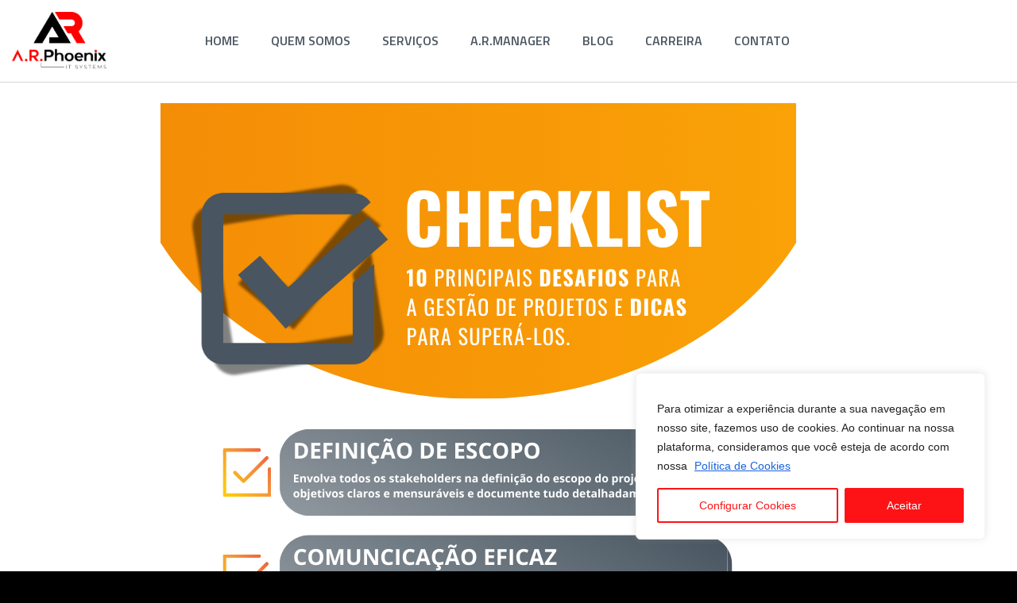

--- FILE ---
content_type: text/html; charset=utf-8
request_url: https://www.google.com/recaptcha/api2/anchor?ar=1&k=6LfTWHUrAAAAAPOnVNhgEjM46YJRXS9BB4yL6BEZ&co=aHR0cHM6Ly9hcnBob2VuaXguY29tLmJyOjQ0Mw..&hl=en&v=N67nZn4AqZkNcbeMu4prBgzg&size=invisible&anchor-ms=20000&execute-ms=30000&cb=qc6rq3n7fwrf
body_size: 48850
content:
<!DOCTYPE HTML><html dir="ltr" lang="en"><head><meta http-equiv="Content-Type" content="text/html; charset=UTF-8">
<meta http-equiv="X-UA-Compatible" content="IE=edge">
<title>reCAPTCHA</title>
<style type="text/css">
/* cyrillic-ext */
@font-face {
  font-family: 'Roboto';
  font-style: normal;
  font-weight: 400;
  font-stretch: 100%;
  src: url(//fonts.gstatic.com/s/roboto/v48/KFO7CnqEu92Fr1ME7kSn66aGLdTylUAMa3GUBHMdazTgWw.woff2) format('woff2');
  unicode-range: U+0460-052F, U+1C80-1C8A, U+20B4, U+2DE0-2DFF, U+A640-A69F, U+FE2E-FE2F;
}
/* cyrillic */
@font-face {
  font-family: 'Roboto';
  font-style: normal;
  font-weight: 400;
  font-stretch: 100%;
  src: url(//fonts.gstatic.com/s/roboto/v48/KFO7CnqEu92Fr1ME7kSn66aGLdTylUAMa3iUBHMdazTgWw.woff2) format('woff2');
  unicode-range: U+0301, U+0400-045F, U+0490-0491, U+04B0-04B1, U+2116;
}
/* greek-ext */
@font-face {
  font-family: 'Roboto';
  font-style: normal;
  font-weight: 400;
  font-stretch: 100%;
  src: url(//fonts.gstatic.com/s/roboto/v48/KFO7CnqEu92Fr1ME7kSn66aGLdTylUAMa3CUBHMdazTgWw.woff2) format('woff2');
  unicode-range: U+1F00-1FFF;
}
/* greek */
@font-face {
  font-family: 'Roboto';
  font-style: normal;
  font-weight: 400;
  font-stretch: 100%;
  src: url(//fonts.gstatic.com/s/roboto/v48/KFO7CnqEu92Fr1ME7kSn66aGLdTylUAMa3-UBHMdazTgWw.woff2) format('woff2');
  unicode-range: U+0370-0377, U+037A-037F, U+0384-038A, U+038C, U+038E-03A1, U+03A3-03FF;
}
/* math */
@font-face {
  font-family: 'Roboto';
  font-style: normal;
  font-weight: 400;
  font-stretch: 100%;
  src: url(//fonts.gstatic.com/s/roboto/v48/KFO7CnqEu92Fr1ME7kSn66aGLdTylUAMawCUBHMdazTgWw.woff2) format('woff2');
  unicode-range: U+0302-0303, U+0305, U+0307-0308, U+0310, U+0312, U+0315, U+031A, U+0326-0327, U+032C, U+032F-0330, U+0332-0333, U+0338, U+033A, U+0346, U+034D, U+0391-03A1, U+03A3-03A9, U+03B1-03C9, U+03D1, U+03D5-03D6, U+03F0-03F1, U+03F4-03F5, U+2016-2017, U+2034-2038, U+203C, U+2040, U+2043, U+2047, U+2050, U+2057, U+205F, U+2070-2071, U+2074-208E, U+2090-209C, U+20D0-20DC, U+20E1, U+20E5-20EF, U+2100-2112, U+2114-2115, U+2117-2121, U+2123-214F, U+2190, U+2192, U+2194-21AE, U+21B0-21E5, U+21F1-21F2, U+21F4-2211, U+2213-2214, U+2216-22FF, U+2308-230B, U+2310, U+2319, U+231C-2321, U+2336-237A, U+237C, U+2395, U+239B-23B7, U+23D0, U+23DC-23E1, U+2474-2475, U+25AF, U+25B3, U+25B7, U+25BD, U+25C1, U+25CA, U+25CC, U+25FB, U+266D-266F, U+27C0-27FF, U+2900-2AFF, U+2B0E-2B11, U+2B30-2B4C, U+2BFE, U+3030, U+FF5B, U+FF5D, U+1D400-1D7FF, U+1EE00-1EEFF;
}
/* symbols */
@font-face {
  font-family: 'Roboto';
  font-style: normal;
  font-weight: 400;
  font-stretch: 100%;
  src: url(//fonts.gstatic.com/s/roboto/v48/KFO7CnqEu92Fr1ME7kSn66aGLdTylUAMaxKUBHMdazTgWw.woff2) format('woff2');
  unicode-range: U+0001-000C, U+000E-001F, U+007F-009F, U+20DD-20E0, U+20E2-20E4, U+2150-218F, U+2190, U+2192, U+2194-2199, U+21AF, U+21E6-21F0, U+21F3, U+2218-2219, U+2299, U+22C4-22C6, U+2300-243F, U+2440-244A, U+2460-24FF, U+25A0-27BF, U+2800-28FF, U+2921-2922, U+2981, U+29BF, U+29EB, U+2B00-2BFF, U+4DC0-4DFF, U+FFF9-FFFB, U+10140-1018E, U+10190-1019C, U+101A0, U+101D0-101FD, U+102E0-102FB, U+10E60-10E7E, U+1D2C0-1D2D3, U+1D2E0-1D37F, U+1F000-1F0FF, U+1F100-1F1AD, U+1F1E6-1F1FF, U+1F30D-1F30F, U+1F315, U+1F31C, U+1F31E, U+1F320-1F32C, U+1F336, U+1F378, U+1F37D, U+1F382, U+1F393-1F39F, U+1F3A7-1F3A8, U+1F3AC-1F3AF, U+1F3C2, U+1F3C4-1F3C6, U+1F3CA-1F3CE, U+1F3D4-1F3E0, U+1F3ED, U+1F3F1-1F3F3, U+1F3F5-1F3F7, U+1F408, U+1F415, U+1F41F, U+1F426, U+1F43F, U+1F441-1F442, U+1F444, U+1F446-1F449, U+1F44C-1F44E, U+1F453, U+1F46A, U+1F47D, U+1F4A3, U+1F4B0, U+1F4B3, U+1F4B9, U+1F4BB, U+1F4BF, U+1F4C8-1F4CB, U+1F4D6, U+1F4DA, U+1F4DF, U+1F4E3-1F4E6, U+1F4EA-1F4ED, U+1F4F7, U+1F4F9-1F4FB, U+1F4FD-1F4FE, U+1F503, U+1F507-1F50B, U+1F50D, U+1F512-1F513, U+1F53E-1F54A, U+1F54F-1F5FA, U+1F610, U+1F650-1F67F, U+1F687, U+1F68D, U+1F691, U+1F694, U+1F698, U+1F6AD, U+1F6B2, U+1F6B9-1F6BA, U+1F6BC, U+1F6C6-1F6CF, U+1F6D3-1F6D7, U+1F6E0-1F6EA, U+1F6F0-1F6F3, U+1F6F7-1F6FC, U+1F700-1F7FF, U+1F800-1F80B, U+1F810-1F847, U+1F850-1F859, U+1F860-1F887, U+1F890-1F8AD, U+1F8B0-1F8BB, U+1F8C0-1F8C1, U+1F900-1F90B, U+1F93B, U+1F946, U+1F984, U+1F996, U+1F9E9, U+1FA00-1FA6F, U+1FA70-1FA7C, U+1FA80-1FA89, U+1FA8F-1FAC6, U+1FACE-1FADC, U+1FADF-1FAE9, U+1FAF0-1FAF8, U+1FB00-1FBFF;
}
/* vietnamese */
@font-face {
  font-family: 'Roboto';
  font-style: normal;
  font-weight: 400;
  font-stretch: 100%;
  src: url(//fonts.gstatic.com/s/roboto/v48/KFO7CnqEu92Fr1ME7kSn66aGLdTylUAMa3OUBHMdazTgWw.woff2) format('woff2');
  unicode-range: U+0102-0103, U+0110-0111, U+0128-0129, U+0168-0169, U+01A0-01A1, U+01AF-01B0, U+0300-0301, U+0303-0304, U+0308-0309, U+0323, U+0329, U+1EA0-1EF9, U+20AB;
}
/* latin-ext */
@font-face {
  font-family: 'Roboto';
  font-style: normal;
  font-weight: 400;
  font-stretch: 100%;
  src: url(//fonts.gstatic.com/s/roboto/v48/KFO7CnqEu92Fr1ME7kSn66aGLdTylUAMa3KUBHMdazTgWw.woff2) format('woff2');
  unicode-range: U+0100-02BA, U+02BD-02C5, U+02C7-02CC, U+02CE-02D7, U+02DD-02FF, U+0304, U+0308, U+0329, U+1D00-1DBF, U+1E00-1E9F, U+1EF2-1EFF, U+2020, U+20A0-20AB, U+20AD-20C0, U+2113, U+2C60-2C7F, U+A720-A7FF;
}
/* latin */
@font-face {
  font-family: 'Roboto';
  font-style: normal;
  font-weight: 400;
  font-stretch: 100%;
  src: url(//fonts.gstatic.com/s/roboto/v48/KFO7CnqEu92Fr1ME7kSn66aGLdTylUAMa3yUBHMdazQ.woff2) format('woff2');
  unicode-range: U+0000-00FF, U+0131, U+0152-0153, U+02BB-02BC, U+02C6, U+02DA, U+02DC, U+0304, U+0308, U+0329, U+2000-206F, U+20AC, U+2122, U+2191, U+2193, U+2212, U+2215, U+FEFF, U+FFFD;
}
/* cyrillic-ext */
@font-face {
  font-family: 'Roboto';
  font-style: normal;
  font-weight: 500;
  font-stretch: 100%;
  src: url(//fonts.gstatic.com/s/roboto/v48/KFO7CnqEu92Fr1ME7kSn66aGLdTylUAMa3GUBHMdazTgWw.woff2) format('woff2');
  unicode-range: U+0460-052F, U+1C80-1C8A, U+20B4, U+2DE0-2DFF, U+A640-A69F, U+FE2E-FE2F;
}
/* cyrillic */
@font-face {
  font-family: 'Roboto';
  font-style: normal;
  font-weight: 500;
  font-stretch: 100%;
  src: url(//fonts.gstatic.com/s/roboto/v48/KFO7CnqEu92Fr1ME7kSn66aGLdTylUAMa3iUBHMdazTgWw.woff2) format('woff2');
  unicode-range: U+0301, U+0400-045F, U+0490-0491, U+04B0-04B1, U+2116;
}
/* greek-ext */
@font-face {
  font-family: 'Roboto';
  font-style: normal;
  font-weight: 500;
  font-stretch: 100%;
  src: url(//fonts.gstatic.com/s/roboto/v48/KFO7CnqEu92Fr1ME7kSn66aGLdTylUAMa3CUBHMdazTgWw.woff2) format('woff2');
  unicode-range: U+1F00-1FFF;
}
/* greek */
@font-face {
  font-family: 'Roboto';
  font-style: normal;
  font-weight: 500;
  font-stretch: 100%;
  src: url(//fonts.gstatic.com/s/roboto/v48/KFO7CnqEu92Fr1ME7kSn66aGLdTylUAMa3-UBHMdazTgWw.woff2) format('woff2');
  unicode-range: U+0370-0377, U+037A-037F, U+0384-038A, U+038C, U+038E-03A1, U+03A3-03FF;
}
/* math */
@font-face {
  font-family: 'Roboto';
  font-style: normal;
  font-weight: 500;
  font-stretch: 100%;
  src: url(//fonts.gstatic.com/s/roboto/v48/KFO7CnqEu92Fr1ME7kSn66aGLdTylUAMawCUBHMdazTgWw.woff2) format('woff2');
  unicode-range: U+0302-0303, U+0305, U+0307-0308, U+0310, U+0312, U+0315, U+031A, U+0326-0327, U+032C, U+032F-0330, U+0332-0333, U+0338, U+033A, U+0346, U+034D, U+0391-03A1, U+03A3-03A9, U+03B1-03C9, U+03D1, U+03D5-03D6, U+03F0-03F1, U+03F4-03F5, U+2016-2017, U+2034-2038, U+203C, U+2040, U+2043, U+2047, U+2050, U+2057, U+205F, U+2070-2071, U+2074-208E, U+2090-209C, U+20D0-20DC, U+20E1, U+20E5-20EF, U+2100-2112, U+2114-2115, U+2117-2121, U+2123-214F, U+2190, U+2192, U+2194-21AE, U+21B0-21E5, U+21F1-21F2, U+21F4-2211, U+2213-2214, U+2216-22FF, U+2308-230B, U+2310, U+2319, U+231C-2321, U+2336-237A, U+237C, U+2395, U+239B-23B7, U+23D0, U+23DC-23E1, U+2474-2475, U+25AF, U+25B3, U+25B7, U+25BD, U+25C1, U+25CA, U+25CC, U+25FB, U+266D-266F, U+27C0-27FF, U+2900-2AFF, U+2B0E-2B11, U+2B30-2B4C, U+2BFE, U+3030, U+FF5B, U+FF5D, U+1D400-1D7FF, U+1EE00-1EEFF;
}
/* symbols */
@font-face {
  font-family: 'Roboto';
  font-style: normal;
  font-weight: 500;
  font-stretch: 100%;
  src: url(//fonts.gstatic.com/s/roboto/v48/KFO7CnqEu92Fr1ME7kSn66aGLdTylUAMaxKUBHMdazTgWw.woff2) format('woff2');
  unicode-range: U+0001-000C, U+000E-001F, U+007F-009F, U+20DD-20E0, U+20E2-20E4, U+2150-218F, U+2190, U+2192, U+2194-2199, U+21AF, U+21E6-21F0, U+21F3, U+2218-2219, U+2299, U+22C4-22C6, U+2300-243F, U+2440-244A, U+2460-24FF, U+25A0-27BF, U+2800-28FF, U+2921-2922, U+2981, U+29BF, U+29EB, U+2B00-2BFF, U+4DC0-4DFF, U+FFF9-FFFB, U+10140-1018E, U+10190-1019C, U+101A0, U+101D0-101FD, U+102E0-102FB, U+10E60-10E7E, U+1D2C0-1D2D3, U+1D2E0-1D37F, U+1F000-1F0FF, U+1F100-1F1AD, U+1F1E6-1F1FF, U+1F30D-1F30F, U+1F315, U+1F31C, U+1F31E, U+1F320-1F32C, U+1F336, U+1F378, U+1F37D, U+1F382, U+1F393-1F39F, U+1F3A7-1F3A8, U+1F3AC-1F3AF, U+1F3C2, U+1F3C4-1F3C6, U+1F3CA-1F3CE, U+1F3D4-1F3E0, U+1F3ED, U+1F3F1-1F3F3, U+1F3F5-1F3F7, U+1F408, U+1F415, U+1F41F, U+1F426, U+1F43F, U+1F441-1F442, U+1F444, U+1F446-1F449, U+1F44C-1F44E, U+1F453, U+1F46A, U+1F47D, U+1F4A3, U+1F4B0, U+1F4B3, U+1F4B9, U+1F4BB, U+1F4BF, U+1F4C8-1F4CB, U+1F4D6, U+1F4DA, U+1F4DF, U+1F4E3-1F4E6, U+1F4EA-1F4ED, U+1F4F7, U+1F4F9-1F4FB, U+1F4FD-1F4FE, U+1F503, U+1F507-1F50B, U+1F50D, U+1F512-1F513, U+1F53E-1F54A, U+1F54F-1F5FA, U+1F610, U+1F650-1F67F, U+1F687, U+1F68D, U+1F691, U+1F694, U+1F698, U+1F6AD, U+1F6B2, U+1F6B9-1F6BA, U+1F6BC, U+1F6C6-1F6CF, U+1F6D3-1F6D7, U+1F6E0-1F6EA, U+1F6F0-1F6F3, U+1F6F7-1F6FC, U+1F700-1F7FF, U+1F800-1F80B, U+1F810-1F847, U+1F850-1F859, U+1F860-1F887, U+1F890-1F8AD, U+1F8B0-1F8BB, U+1F8C0-1F8C1, U+1F900-1F90B, U+1F93B, U+1F946, U+1F984, U+1F996, U+1F9E9, U+1FA00-1FA6F, U+1FA70-1FA7C, U+1FA80-1FA89, U+1FA8F-1FAC6, U+1FACE-1FADC, U+1FADF-1FAE9, U+1FAF0-1FAF8, U+1FB00-1FBFF;
}
/* vietnamese */
@font-face {
  font-family: 'Roboto';
  font-style: normal;
  font-weight: 500;
  font-stretch: 100%;
  src: url(//fonts.gstatic.com/s/roboto/v48/KFO7CnqEu92Fr1ME7kSn66aGLdTylUAMa3OUBHMdazTgWw.woff2) format('woff2');
  unicode-range: U+0102-0103, U+0110-0111, U+0128-0129, U+0168-0169, U+01A0-01A1, U+01AF-01B0, U+0300-0301, U+0303-0304, U+0308-0309, U+0323, U+0329, U+1EA0-1EF9, U+20AB;
}
/* latin-ext */
@font-face {
  font-family: 'Roboto';
  font-style: normal;
  font-weight: 500;
  font-stretch: 100%;
  src: url(//fonts.gstatic.com/s/roboto/v48/KFO7CnqEu92Fr1ME7kSn66aGLdTylUAMa3KUBHMdazTgWw.woff2) format('woff2');
  unicode-range: U+0100-02BA, U+02BD-02C5, U+02C7-02CC, U+02CE-02D7, U+02DD-02FF, U+0304, U+0308, U+0329, U+1D00-1DBF, U+1E00-1E9F, U+1EF2-1EFF, U+2020, U+20A0-20AB, U+20AD-20C0, U+2113, U+2C60-2C7F, U+A720-A7FF;
}
/* latin */
@font-face {
  font-family: 'Roboto';
  font-style: normal;
  font-weight: 500;
  font-stretch: 100%;
  src: url(//fonts.gstatic.com/s/roboto/v48/KFO7CnqEu92Fr1ME7kSn66aGLdTylUAMa3yUBHMdazQ.woff2) format('woff2');
  unicode-range: U+0000-00FF, U+0131, U+0152-0153, U+02BB-02BC, U+02C6, U+02DA, U+02DC, U+0304, U+0308, U+0329, U+2000-206F, U+20AC, U+2122, U+2191, U+2193, U+2212, U+2215, U+FEFF, U+FFFD;
}
/* cyrillic-ext */
@font-face {
  font-family: 'Roboto';
  font-style: normal;
  font-weight: 900;
  font-stretch: 100%;
  src: url(//fonts.gstatic.com/s/roboto/v48/KFO7CnqEu92Fr1ME7kSn66aGLdTylUAMa3GUBHMdazTgWw.woff2) format('woff2');
  unicode-range: U+0460-052F, U+1C80-1C8A, U+20B4, U+2DE0-2DFF, U+A640-A69F, U+FE2E-FE2F;
}
/* cyrillic */
@font-face {
  font-family: 'Roboto';
  font-style: normal;
  font-weight: 900;
  font-stretch: 100%;
  src: url(//fonts.gstatic.com/s/roboto/v48/KFO7CnqEu92Fr1ME7kSn66aGLdTylUAMa3iUBHMdazTgWw.woff2) format('woff2');
  unicode-range: U+0301, U+0400-045F, U+0490-0491, U+04B0-04B1, U+2116;
}
/* greek-ext */
@font-face {
  font-family: 'Roboto';
  font-style: normal;
  font-weight: 900;
  font-stretch: 100%;
  src: url(//fonts.gstatic.com/s/roboto/v48/KFO7CnqEu92Fr1ME7kSn66aGLdTylUAMa3CUBHMdazTgWw.woff2) format('woff2');
  unicode-range: U+1F00-1FFF;
}
/* greek */
@font-face {
  font-family: 'Roboto';
  font-style: normal;
  font-weight: 900;
  font-stretch: 100%;
  src: url(//fonts.gstatic.com/s/roboto/v48/KFO7CnqEu92Fr1ME7kSn66aGLdTylUAMa3-UBHMdazTgWw.woff2) format('woff2');
  unicode-range: U+0370-0377, U+037A-037F, U+0384-038A, U+038C, U+038E-03A1, U+03A3-03FF;
}
/* math */
@font-face {
  font-family: 'Roboto';
  font-style: normal;
  font-weight: 900;
  font-stretch: 100%;
  src: url(//fonts.gstatic.com/s/roboto/v48/KFO7CnqEu92Fr1ME7kSn66aGLdTylUAMawCUBHMdazTgWw.woff2) format('woff2');
  unicode-range: U+0302-0303, U+0305, U+0307-0308, U+0310, U+0312, U+0315, U+031A, U+0326-0327, U+032C, U+032F-0330, U+0332-0333, U+0338, U+033A, U+0346, U+034D, U+0391-03A1, U+03A3-03A9, U+03B1-03C9, U+03D1, U+03D5-03D6, U+03F0-03F1, U+03F4-03F5, U+2016-2017, U+2034-2038, U+203C, U+2040, U+2043, U+2047, U+2050, U+2057, U+205F, U+2070-2071, U+2074-208E, U+2090-209C, U+20D0-20DC, U+20E1, U+20E5-20EF, U+2100-2112, U+2114-2115, U+2117-2121, U+2123-214F, U+2190, U+2192, U+2194-21AE, U+21B0-21E5, U+21F1-21F2, U+21F4-2211, U+2213-2214, U+2216-22FF, U+2308-230B, U+2310, U+2319, U+231C-2321, U+2336-237A, U+237C, U+2395, U+239B-23B7, U+23D0, U+23DC-23E1, U+2474-2475, U+25AF, U+25B3, U+25B7, U+25BD, U+25C1, U+25CA, U+25CC, U+25FB, U+266D-266F, U+27C0-27FF, U+2900-2AFF, U+2B0E-2B11, U+2B30-2B4C, U+2BFE, U+3030, U+FF5B, U+FF5D, U+1D400-1D7FF, U+1EE00-1EEFF;
}
/* symbols */
@font-face {
  font-family: 'Roboto';
  font-style: normal;
  font-weight: 900;
  font-stretch: 100%;
  src: url(//fonts.gstatic.com/s/roboto/v48/KFO7CnqEu92Fr1ME7kSn66aGLdTylUAMaxKUBHMdazTgWw.woff2) format('woff2');
  unicode-range: U+0001-000C, U+000E-001F, U+007F-009F, U+20DD-20E0, U+20E2-20E4, U+2150-218F, U+2190, U+2192, U+2194-2199, U+21AF, U+21E6-21F0, U+21F3, U+2218-2219, U+2299, U+22C4-22C6, U+2300-243F, U+2440-244A, U+2460-24FF, U+25A0-27BF, U+2800-28FF, U+2921-2922, U+2981, U+29BF, U+29EB, U+2B00-2BFF, U+4DC0-4DFF, U+FFF9-FFFB, U+10140-1018E, U+10190-1019C, U+101A0, U+101D0-101FD, U+102E0-102FB, U+10E60-10E7E, U+1D2C0-1D2D3, U+1D2E0-1D37F, U+1F000-1F0FF, U+1F100-1F1AD, U+1F1E6-1F1FF, U+1F30D-1F30F, U+1F315, U+1F31C, U+1F31E, U+1F320-1F32C, U+1F336, U+1F378, U+1F37D, U+1F382, U+1F393-1F39F, U+1F3A7-1F3A8, U+1F3AC-1F3AF, U+1F3C2, U+1F3C4-1F3C6, U+1F3CA-1F3CE, U+1F3D4-1F3E0, U+1F3ED, U+1F3F1-1F3F3, U+1F3F5-1F3F7, U+1F408, U+1F415, U+1F41F, U+1F426, U+1F43F, U+1F441-1F442, U+1F444, U+1F446-1F449, U+1F44C-1F44E, U+1F453, U+1F46A, U+1F47D, U+1F4A3, U+1F4B0, U+1F4B3, U+1F4B9, U+1F4BB, U+1F4BF, U+1F4C8-1F4CB, U+1F4D6, U+1F4DA, U+1F4DF, U+1F4E3-1F4E6, U+1F4EA-1F4ED, U+1F4F7, U+1F4F9-1F4FB, U+1F4FD-1F4FE, U+1F503, U+1F507-1F50B, U+1F50D, U+1F512-1F513, U+1F53E-1F54A, U+1F54F-1F5FA, U+1F610, U+1F650-1F67F, U+1F687, U+1F68D, U+1F691, U+1F694, U+1F698, U+1F6AD, U+1F6B2, U+1F6B9-1F6BA, U+1F6BC, U+1F6C6-1F6CF, U+1F6D3-1F6D7, U+1F6E0-1F6EA, U+1F6F0-1F6F3, U+1F6F7-1F6FC, U+1F700-1F7FF, U+1F800-1F80B, U+1F810-1F847, U+1F850-1F859, U+1F860-1F887, U+1F890-1F8AD, U+1F8B0-1F8BB, U+1F8C0-1F8C1, U+1F900-1F90B, U+1F93B, U+1F946, U+1F984, U+1F996, U+1F9E9, U+1FA00-1FA6F, U+1FA70-1FA7C, U+1FA80-1FA89, U+1FA8F-1FAC6, U+1FACE-1FADC, U+1FADF-1FAE9, U+1FAF0-1FAF8, U+1FB00-1FBFF;
}
/* vietnamese */
@font-face {
  font-family: 'Roboto';
  font-style: normal;
  font-weight: 900;
  font-stretch: 100%;
  src: url(//fonts.gstatic.com/s/roboto/v48/KFO7CnqEu92Fr1ME7kSn66aGLdTylUAMa3OUBHMdazTgWw.woff2) format('woff2');
  unicode-range: U+0102-0103, U+0110-0111, U+0128-0129, U+0168-0169, U+01A0-01A1, U+01AF-01B0, U+0300-0301, U+0303-0304, U+0308-0309, U+0323, U+0329, U+1EA0-1EF9, U+20AB;
}
/* latin-ext */
@font-face {
  font-family: 'Roboto';
  font-style: normal;
  font-weight: 900;
  font-stretch: 100%;
  src: url(//fonts.gstatic.com/s/roboto/v48/KFO7CnqEu92Fr1ME7kSn66aGLdTylUAMa3KUBHMdazTgWw.woff2) format('woff2');
  unicode-range: U+0100-02BA, U+02BD-02C5, U+02C7-02CC, U+02CE-02D7, U+02DD-02FF, U+0304, U+0308, U+0329, U+1D00-1DBF, U+1E00-1E9F, U+1EF2-1EFF, U+2020, U+20A0-20AB, U+20AD-20C0, U+2113, U+2C60-2C7F, U+A720-A7FF;
}
/* latin */
@font-face {
  font-family: 'Roboto';
  font-style: normal;
  font-weight: 900;
  font-stretch: 100%;
  src: url(//fonts.gstatic.com/s/roboto/v48/KFO7CnqEu92Fr1ME7kSn66aGLdTylUAMa3yUBHMdazQ.woff2) format('woff2');
  unicode-range: U+0000-00FF, U+0131, U+0152-0153, U+02BB-02BC, U+02C6, U+02DA, U+02DC, U+0304, U+0308, U+0329, U+2000-206F, U+20AC, U+2122, U+2191, U+2193, U+2212, U+2215, U+FEFF, U+FFFD;
}

</style>
<link rel="stylesheet" type="text/css" href="https://www.gstatic.com/recaptcha/releases/N67nZn4AqZkNcbeMu4prBgzg/styles__ltr.css">
<script nonce="uAKCKlxoYgdImYtWpYgTqA" type="text/javascript">window['__recaptcha_api'] = 'https://www.google.com/recaptcha/api2/';</script>
<script type="text/javascript" src="https://www.gstatic.com/recaptcha/releases/N67nZn4AqZkNcbeMu4prBgzg/recaptcha__en.js" nonce="uAKCKlxoYgdImYtWpYgTqA">
      
    </script></head>
<body><div id="rc-anchor-alert" class="rc-anchor-alert"></div>
<input type="hidden" id="recaptcha-token" value="[base64]">
<script type="text/javascript" nonce="uAKCKlxoYgdImYtWpYgTqA">
      recaptcha.anchor.Main.init("[\x22ainput\x22,[\x22bgdata\x22,\x22\x22,\[base64]/[base64]/[base64]/ZyhXLGgpOnEoW04sMjEsbF0sVywwKSxoKSxmYWxzZSxmYWxzZSl9Y2F0Y2goayl7RygzNTgsVyk/[base64]/[base64]/[base64]/[base64]/[base64]/[base64]/[base64]/bmV3IEJbT10oRFswXSk6dz09Mj9uZXcgQltPXShEWzBdLERbMV0pOnc9PTM/bmV3IEJbT10oRFswXSxEWzFdLERbMl0pOnc9PTQ/[base64]/[base64]/[base64]/[base64]/[base64]\\u003d\x22,\[base64]\\u003d\\u003d\x22,\[base64]/aR/CvcKCQVwow5HCoMK4wrZANcO3wqJ1WDTCrGUWw4nCkMO3w77DvFk+WQ/CgFZrwqkDD8O4woHCgw3DusOMw6EPwpAMw69Yw6gewrvDg8Otw6XCrsOKF8K+w4dsw5nCpi45YcOjDsK2w5bDtMKtwrzDtsKVaMKTw5rCvydHwpd/wptjQg/DvVPDmgVsdQkWw5thKcOnPcKLw51WAsK+IcOLajcTw67CocKgw6PDkEPDqjvDin5iw4ROwpZywprCkSRGwrfChh8RLcKFwrNhwr/CtcKTw48YwpIsBMKsQETDuH5JMcKLBiMqwrvCscO/bcOeC2Ihw49ieMKcFcKyw7Rlw4/CqMOGXSMkw7c2wpfCmBDCl8OGZsO5FQLDrcOlwoppw6UCw6HDmWTDnkREw4gHJhPDuycAEsOGwqrDsXUlw63CnsO5QFwiw43Cs8Ogw4vDmsO+TBJmwqsXwojCkTwhQBrDtwPCtMOFwqjCrBZtI8KdCcOHwrzDk3vCh0zCucKiKmwbw71vFXPDi8OrbsO9w7/[base64]/DnSQeeF7Dqj7CiHUITVDDrD4xw53CrgwIDcOqN0p9TsK3wrHDoMO4w4DDqW0XZcKYJcK4J8Oqw59rN8KeHcK2w77Do3LCn8OkwrxwwqHChxQxMV7CqMO/wolgKGBwwoB3w7cqV8Khw6zCqVIkw5QgHCfDmMKFw7Rpw7PDksKpc8O/[base64]/CtcK1wofDscKsw4bCnsOZwrlZPcKkwprCi8Kmw7g/[base64]/w7TDicOnwp3CuMKvw6UtA8KKwrXDs8OMfjPCn8KDV8OBw4xQwr3ChMKgwoFVE8Odb8KJwrIqwrbCisKbSFPDlMKGw5LDol8Awo8yYcK6wpZ+dU3DrMKsCW5Jw4LCt0hAwp/DnG7CuzzDpD7CjAtawq/DgcKCwrnCicOwwo4GeMODYsO4ZMKZOG/CoMKVOAxfwqbDo0ZYwqIwASkuL2Qyw5DCsMOUwrbCq8K9woZEw7s+Rwcdwq1KVQnCu8Ouw5zDp8KQw5HDjyvDm2kTw7fCpsO+CcOsZybDgnjDrGfCnsKTYyoeTEbCoFXDgsK6wrJTZB50w6bDvzIyfnnChFvDoyIiex/CjsKLf8OnbBBhwrVHPMKcw4AZDlchQcOEw7TCq8K/[base64]/YsKbaMORw5sSw65HPw94w4tkw6gqTsOrEMKswqR4GsOWw5bCp8K+AFRfwr1tw5fDlXB/[base64]/GAFIw7jDr8KzWcO8L8KqJMOxwrMxw7jCiH4cw6UrBh4gwpTDhcOVwoDDhVh3W8KHw4nCrMKTPcOEEcO0BAkbw4EWw5DCksK0wpPCvsOtLsO1w4BzwqQSXcOkwpvCkGQQScO2JcOAwq1OCifDgHLDq3nDhkzCqsKdw5Jnw4/Dg8OWw71zPAfCo2DDlQJ0wpAldH3CtnTCjcK9w5JcIkcIwpLCm8O0w6LDtcKROB8qw7wqwqpZOR9YO8KHTAPDjsOWw67CtcKswpPDjMO9wprClS/[base64]/DtEM/w6TDiAfCosOTwqA0Cn3ChCFmwoNFwro3GsO3c8O8woMOw7Rzwqx0wq5OeUzDkA7CryHDrEdSw6rDs8OzYcOAw4vDkcK/[base64]/wpPCoXvDkz1rUMKde8OnwrDDicKww6RyOSZ5Wg9OQMKHGcKcbcOYIXLCscKifMKTA8KHwp/DvRjCqQAyeFA/w4jCr8KXFAnDkcKfIVvCqMKfXQfDlyrDvGvDkSLCssK4woUCw6rCkEZNaWHCicOscsKmwr1ga1jCl8KYKzsBwqsjOzI0H106wpPCocK/w5Uiw5nDhsOIA8OBX8K7CnDCjMKBAMOrRMOhw5QvBS3DsMOYR8ORGMOvw7FHMmglwq3DmAk9ScO3wq7DjMKDw4pNw63Cghp/[base64]/Cm8K+b8Kkw4DDicOiwr84w5HChk4OE17CgsKVw4TDvRTDj8K/wrsQAsOYIsOVVcKYw4Nhw6zDokvDjAPCnEXDrhjDoVHDhsKkwo5Zw5/DjsOywrZFw6lPwrk7w4U4w6HDnsKhSjjDmBbCpibCsMOse8OQQ8KEDMKYZ8OAMMKbNR8hbw/[base64]/DrMK2w6PDqnzCjsObwpbChCzClsOlTsK2LgvCkDfCjwXDpcOBMx5vwpvDqsO4w4IeVSVswqbDmVXDmMKPVBDCmsOiwrPDpcK4woPDncKHwrUVw7jCqQHCgH7CuAXCt8O9a0/DqsO+D8OwRcOWLXtTw4/[base64]/CgMObQ2lMZCLCpizCj8O/w6DDqCjDqhhgw4krfBY/B1loasKXwqzDnhLCqhXDu8Odwq0YwpFrw5QudcK9K8OKw5ZiJRFNelzDmE4cRsO2w51ewr3Ch8K9ScKPwqvCusOVwoHCvMO/LsKbwoRPScOLwqHCgsOtwpjDlsO+w60kK8ORccOQw6zDo8OMw7V/wprChcKoHhUjG0ZZw7dpF3wQwqkkw7kSGkTCnMK1wqJjwoxRdA/Cn8OfVivCggUMwpfChcKiajTDoiQXwqDDusKjw6fDs8KNwpZQwp1TAUIuJ8OhwqjDtxrCiDFNUzbDlMObf8OewqnDgsKvw7DDuMKMw67ClUp7wpBcJ8KVVsOZw7/CqFoHwocJUcKvDcOEwo7Cm8Okw5xjZMKsw5QWfsO9LywHw6vCtcOLw5bCizc5VVNHTsKmw5zDqTlawqEadsOywo1CacKDw5jDl25qwr09wqsgwpk8w47DtxzChsOmXQPCm1DCqMOsDl/Dv8KoYB7DucOOIlsZwo7CpXTDucOba8KxRx3ClMKJw7vCtMKxw5LDvR45SHl6bcKuFAZfwqZLRMOqwqU5J3htw6/Cpz8vfTYpw7LDhcOqPcO9w7MWw7ldw7cEwpHDrVpMIQt1JQx1GG/CoMOsRDYtLUrDh2XDlwPDhsOaEEFEHBJ0fcK7woDDqmB/[base64]/DssKtYlnDv8KbPzTCqF1/QMKtZVbDn8K3wpTCrHIdXMONbsObwqwbwqXCjMKTeRkQwr3CvMOwwoExaGHCscO/w4lrw6nDkMORKMOgWDgSwojCh8OSw7NQwpzCh3PDtS8OacKGw7UgOkx6AsKASsKLw5TDn8KXw4/CucKow4Row4bCrcO8JsOQFcO0YhrCisOswqBCw6Qywp4bcBzCvDfDti92PcKdFHfDhsOXMsKZXSjCl8ODHMK7Q1LDusO8VyvDnjbDtsOGPsKzGjHDtsK+TnwLNFEuQMOUEXoTw7h8BsKjw4RJw7HDhl4RwpjCosK1w7XDp8K0FMKwdgsaEjYyUQvCvcOlf2N4D8O/WGDCr8OCw5bDpzcKw5/[base64]/woVAUMO4aS7DiS7DpmLDmMKvEMONwqJEHsOkH8OowpjCvMK5A8O2fMO1w63CuU9rCMKoM2/Dq2rDrifDg2wNw7s3L2zCo8KqwpDDq8KSCMKsDsKgOMKAbsK9OmBZw4sgfEw8wpnCr8OMLhnCt8KlDcOjwr8pwqYKQMOXwrDCv8OnJMORRgTDucK9OCJIYmbCp20yw70uwrnDq8K/RcKDdcKFwqJVwrIdNVFWQjHDr8O8wp3DgMKIa3tuDcO7FhoMw68wMUR+IcOlacOlBgbCjBDCiwNmwp7DvE3DoRvClUpvw4cXRSkYS8KdXMK2OR1nPDdxN8OJwprDlT3DpMOJw67DtS3CsMKawpRvCl7DvMOiKcKLWUBKw7plwqLCscKCwp/CjMKww4tTVsOfw65hbsK6Gl1lN0/CqG7DlwzDqMKEw7nCoMK/wpDCjV9AN8OAYgnDrcKNwrJ3OE3CmVXDu0bDu8K6wpPDpsOdwqBiKGfCkDTCg2AjFsKrwovDuSnDokjCqmRlMMOFwpgIMwYmP8Ovwpk4wqLCgMOhw5ghwrTDlnoawrDCsU/Cn8K3wp5+W23CmyfDtH7CtTTDpMOjwp9OwrDCiVx+SsKUTxrCijtgAUDClQPDuMKuw4XCpMOOwpLDgAzCn1EwV8O/woDCq8Oye8Kiw5FHwqDDhMKrwqFuwq00wrQPGcO3wq8Wb8OdwqNPw7loa8O0w6Iyw5zCi1N1wp/CpMKxWXbDqh9CBgzCrsOXY8OIw57CrMOHwpRMOHDDo8OOw47ClsK4JcKlL1jDqnBKw6QwwojCicKMwp/Cg8KIWsKaw7Nwwr96woPCocOefHlsRShtwoltwqUjwoTCj8K5w7jCky7Do2DDrcKwFSvDisKLScOpK8KfTMKaPznDocOiwr8xwrzCrTdpXQ/CisKTw6YLdMKTcmnCuxnDj1kLwp9mYg1IwrgaSsOSXlnCjAzDicOIw7Zowr0Wwr7ComvDn8KrwqFtwoIPwq1Bwok2WALCvsKAwow1KcKUbcObwoV1cAB0ND1HL8KZw6U0w6fDvUs2wpvDmVo/UsKMOcKhXsKhecK/[base64]/DhcK/SsKHw5gecBnDhlF8YF3Dn8OUw6TDqwfCti/[base64]/[base64]/CosKNF3PDi3tlw5gHwqLDhQTDiw9kw7lVw71iw60ww5nDpwoGdMOyecKpw6XDo8OIw65iwqrDlcOsw5bDjkQpwrkOw6LDoybCoSvDgkLCriTCjMOww6/[base64]/OEjDvC3ChsKrZDjDssKMwoQFChZaC8OOFsKXw4rCiMOPwqzCo3g6SU/ChcOlJcKBwqpvRn/CpcK0woXDvFsfXQzDrsOpQ8Kaw5TCsT5CwrhCwoHDp8OMJcOZw6nCvHTCnxc6w7bDoDJDwoTDlcKtwrDCsMK1X8O7wqrChUvCq0XCj2lJw43Du1zCiMK+F1A5RsONw77DmS1jJhfDosOhFMKDw7/DlyzDp8OaNMOBMltFVsOCWMO+ZC8Ec8OKMMKywpLCgsKMwqfDiCZlwr1yw4/DgsOdJsK6ScKmQ8OaBcOGecKvw73DkUjCoE/DhltOJsKOw4LCssK8wo7DoMKiWsOtwo7DpQkZCy/ChTfDi0B5KcKmwoXDvwzDpCUXLMOTw7h6wrFudB/[base64]/wp3Dr1Z5w4bCol5rw4LDtMKDwpHCgn0xwpjDqV/[base64]/w7UCwp7DnibDvsKVEHpKwozDtDLCh3PDl3rDnE7DrQ7CvcO5wqNGeMOSSkNKIsKXYMKSAwdIJAPCvjbDqcORw7nDqC9VwrQASGdgw4MWwqpPwr/[base64]/CgE/CmsOHSgTDiF4Gwp1SXBADw4rCjiHDrEtIP20ew7/DvR5qwpZQwqRVw7daI8KUwqfDgXHDvMOMw7XDssOxw7hgfMOawpMgw6VzwrFcWcKBfMOxw6zDh8KQw7vDrkrCm8OQw4zDjMKHw6ddWGkhwrbCgVPDkMKgcmZSZMOrQSdFw7nCgsOQw7nDlzt0wp02w7pAwqjDocKGLBY2w7rDocOwXcKZw6dYPn/CmcODPBcxw5RmTsKNwrXDqQHCrHLDhsONW1zCs8O3w6XDhcKhYFbCm8KTw7oeNh/CnMKAwoV4wqLCom9gdlXDlwHCvsO1UVnCj8KMcgInMMKocMK0H8Olw5Y2w77CgB5PCsKzAMOsWMKOMMOdewXDt3vCqFHCgsKFZMOcKcKSw6lhbMKsWMOSwq8HwqQdB0g3U8OHTxzCoMKSwp/DqsK/[base64]/woFHAQ/DizrCrsOnw57CmQUIw6nCugZgw5/DszrDjQAMGhXDtMKmw4/[base64]/wr00DsOXw4LCiwbDvsO9wrElwoJlRsOFVMKGN3XDs8KYw4DDpVNpMi8ewpprSsK3w5jDu8OLalMkw6psHcKBax7Dv8OHwoJRFcK4QFPDpsOPHsKSBAoGR8KDAnIHKiUIwqfDjcO2DMOTwq96ZT/[base64]/Di0tWw47CgMOZwoTCmsO6WcKjL1xxEMKpw4RHHSrClWLClnrDkcORFnUUwrxkXUJMc8Kmw5bCsMOXTBXClnQIdyIHMnrDmFw4FznDtXPCrBd3P2DCtMOFwqTDjcKIwp/DlGwVw6/[base64]/w6bCmHNtETvDqCTCvFPDusKNPMOTAjBjw7QoO3fCgcOfbMKuw7Edw7o8w4lDw6HDjcKzw4HCo34rZyzDr8Omw53DucKMw7/[base64]/[base64]/Cg8KbwqpMw6/DmsOmQcOPNMKXwp0DwoIwKRnDiMOfwqbCrsKlNH3Co8KIwrzDqg85w4Q3w4x7w7h/DU5Jw73DmcKhXiAkw68LbCl0f8OQSsKxwpNLRkfDg8K/[base64]/RMKAwr9ywoXChMKCwp7CuXLDssKbwrM9VsOPwrU8MMOHwopoAcKVBsK7w7RUGsKIaMOowqDDg1s/[base64]/[base64]/CmMOsw5IPw7oWTBkNGsKzw6U1wqwxwqTCiFpRwq3CjD4ow6TCv2sRQQ0nKRpfSgFiw5wbVsK3csKPCh/DoV/DgsKJw78NaQXDokp5wpPDvcKQwr7Dm8KWw4fDkcOxw4waw5XCiQXChcKkYMOUwpxjw7p0w4lwAsO3ZU/DhxJUwobCgcOkU0DCpTofwqYXGMKkw7PDhE7DssKZfgPCucKKc2fCncOcJDLDmjvDtzF7ZcKmw5x9w6TDkiPDsMKQwojDu8ObcsOLw7FAwrnDgsOywptww5jCoMKMecOmw4VNfMOyUV0nw5/CmsO+wpE1JCbDvWrDs3E6eisaw6rCiMOswp3CgsKhVsKOw53DokAlFMKxwrdgwprDkcKfDirCisKww5jChC06w4nChXZywodlfcKnw6EQH8OLS8KYDsOqP8Osw6/DiB7Cv8OLeHYMEnjDs8OcYMKkPFgxZTAUw4Z/woh3TMOuwpw3aQUgDMKWZMKLw5bDgjvDjcOYw6DCm1jDiBnCoMOMGcOewq8QUsK6UcOpcj7DtcKTwobDoTMGwqvDgsKcAgzCvcKFw5XClBXDjcO3bm8twpB3PsOrw5Ifw7/DuGXDnz8lQsOHwqY/PsOpQ1nCsSxjw4jCoMOhAcK8wq7CgFTDmMKsKh7CkXrCrMObIsKdRcOrwqzCvMO6D8Oww7TCt8KRw7rCkRPDoMOrDn9ST0nDu1t5wqRBwpw8w5DCnmheKcKVY8O/UMOAwrEOHMOwwpjCo8O0OjLCucOsw7I2OMOHJUBsw5NERcOeFQ0VVAEbw5giSyB5S8OWecOaSMO5w5DDkMO3w6FWw7E2bMO2wq5kSl09wpnDl1U5G8OwclkNwrzDmsOSw6N5worDmsKtZsKnw63DqA3Cj8OGKsOLw5XDp0zCqj/ChsOFwq8uwoHDp2HCpcOwD8OqWEjDkcOdJcKYGsO6w4Msw4V1w78gR2PDpW7CpSnCmMOYU0dhFBbDq2AUwo59a1/[base64]/Dm8OhY0UnwpHDpsORwoLDgRdMMcKXwqpMw4sGM8OQD8OeR8Kuwq8MFcObJMKWbsKnwrPClsKyGDUXdTlWGgVmwrFhwrDDh8KlbsOaTBPDgcKXZmQ1W8OfJMKIw5/CscK6Yx59w4LCkQzDhnbCucOGwpnDkTUdw7NnDRDClWzDpcKJwqA9DHEoODfDi0TCry/CsMKLTMOpwpHCpxcOwqbCjcK9f8KaOsOOwqp9S8OXMX5YK8KHwpQedAtqWMOPwplZSkdNw7rCoFAhw7TDr8K2OsO+Z13DpV4TSTnDiDcdV8O1YsO+DsK4w5HDpsKyFig4ZsKCVg3DpMKnwptLQFw1dMOKKFR/wrLCrMOYYcK2KsOSw7XCoMOJCsKyYcOAw6/CjMOdwoRIw7HCj2ctdSx2Q8KrB8KQRl/Dj8Okw7cfLB8Rw5TCpcOmRcK+AGHCtcOpQ0BowpEpC8KbfMKMw413w7oAN8OAw4Rkwp4/[base64]/[base64]/R8KiEcOXwqNbwp/DhcOZMQdxGSfDmMOOw69adMOWwpTChkxhw5fDuRjCg8KIC8KKwr5JAEoXKyVGw4h7egLCjMKwKcOzU8K0aMK2wqvDjsOGc3QCPzfCm8OmUVvChXnDui4Ww45FAMObwr5Zw4LChnFuw6TCuMKLwqheNMKbwonCh1fDkMKIw5B1LDojwr/CjcODwp3CuicpVDkiN3DDt8K5wq/Co8O3wqtxw6ETw6jCscOrw55yQ2/Cs1XDuEF3c0bDvsKAEsKjE2pZw7zDnW4WECvCpMKQwrkfbMO3SVciAxlmwopOwrbCuMOgw6/DojgZw6zDtsKRw7TDrxJyZnVGwrDDu0pZwrVZFsKUQMOLdUgqw4jDiMOKDQJ1SFvCrMOWHFPCgMOqbm5jWTNxw7lnegbDo8OvWsORwrpHwqXCgMOCWXbDu2cjZ3ANCMO/wr/DoUTCu8KSw5sbChYzwo1iKMKpQsOJwpZ/[base64]/wrbDuTLDqX/ChGh/[base64]/[base64]/w7/[base64]/CgT9Gw44BK1/Ds8OFWMKiHUAibcKlHHNxwoAqw7/CvsKfSjTCiVxBw4PDjsOLwqUbwpvDm8O0woPDv2/DkS0UwqrCjMOewqw3HWtLwqFpw4oTwqDCp2p1dFjCrxDDvBpUICwfL8OyRVkpwqNJfyFTGi/DnHd0wpfDnMK9w4YqBSjDskkowoFCw5rCqxlLBsOBRjdgwqxpMsOuw7Igw4zCkXsiwqTDmcOdGR7DqzXDimx2wq4uDsKEw4Igwq3CoMOAw7/[base64]/DhsKUAcOFYnlfUMOrMTkzLzbDscKDZMOuMcOlBsKPw4DCnsKLw7M+w7p+w5nCqlAcd1x2w4XDisKLw6kTw6YTUScxworCqBrDkMOCYx3CmcOxwrTDpyXCqXPChMKSd8OuH8OgWsKlw6J7woxMT27ClMOTZ8O0HClUGcKnLMKww4LCv8Otw5NiY2HCjMKbwrxCTcKIw5/[base64]/DizvClsO4KyhJw7MPJyjDocKmwpJdw5VkJsKuw709wr/[base64]/[base64]/Dm8KgK8OGcMODwpvDm8OawqVwVmJkw4rCvX1pcyfDmMOLFQ93wp7DqsKWwpc2R8ODM2V5PcKdPcO8wqTCvsKIAMKMwqTCs8KzcsK9I8OiWiYfw6QIRg8/RsKIA1B1bi7CnsKVw51fWUR0J8Ksw6jCnQcwNFp6F8K0w5PCocOCwq7DvMKAIsO5w5PDqcKdTGTCrMOOw7nChsOswrENe8O8wpzDnUrDnwHCssOiw5fDpy/Dt1I6J1Y0w65DCsO3JMKaw5gNw5k2wpHDssO8w7gLw4nDt11Bw5ozXsKiC2XDjQNewrgBwqJbU0TDrRYow7M0SMOsw5ZaOsOzwok3w5NtNsKcAng3J8K/[base64]/Dh0LDqGUIwrfCn0PDjsOrUcOVdBdGG3vClsKIwrxAw5ZEw5Zuw7zCpsKwbsKKXcKbwqR8RVNHXcOoElAywptfPF0Gwpw0w7ZkUR47CgYPworDuDnDhyjDpcOGwoEbw4nCgjzDocOtTVvDpEBWwqXCpzV4eTDDhRBSw6HDuUI3wrDCu8Oqw4DDkALCoinCg1F3XTcuw7/[base64]/DiAIIDGkdWFguw6skw4LCoSbDhcKyFksGOHHDicOkw5YMw7VgESzClsO7wrzDjcO4w77Dnw/DocOSw60FwqXDp8K1w7t3AT/[base64]/ScOnwr7DoMOAwpkJwpPCmVbDrsO/fcK4DnI6amLClMOfw5/Ct8KiwqbCsR/DnU1Owo4mb8OjwrLCvz/[base64]/wozDqVXDlMKmS8OQFsKAwqYlInl5wrhvwpbCj8K2wo5Ww4xka29dL0/CjsKFScOew6PCv8KJwqIKw6EwV8KeO3LClMKDw63CkcKQwqAdPMK/[base64]/Dg1rDpMK+wrNZwolpwrPDnFIaaC7Cp8KxwqTDo8K1w4jCrCcpAUYDw5MQw63CvHNvJlXClFTCo8O3w4XDlg3CvsOpKGHCkcK6HxbDisOhw7QHY8KPw6/[base64]/TXfDvMOJeGJwwrRqwpoIO8KHw7/DmsOgHcO2w6sAYsOdwr3Dp07Crw9tGXpLJcOUw50Xw5BRQ05Uw5PDtlXDlMOaH8ObVxHCu8KUw7Fdw6Q/ecOiL1/Cj3LCi8Oewql8f8K4Z1dQw53CssOewoRAw6zDj8KIS8OVPj59wqo8DF1ewrhzwp/CjCvDijXCkcK2w7vDo8KGVBrDhsKWCTwRw5bCozgPwqoSQDVgw6XDn8OWwrTCicK3YMOCw67ChMO6RsOYU8OtGcOWwrcsU8OAM8KTU8KuHmHCq0/CgXPCjcOVPQLCrcKXUHnDjsORLMKlWMKcGcOawpzDozTDpcO1woIVDcKmRcOeG3QhecO9woPCl8K/w6YBwrLDuSTCkMO6PjbDhMKbeFg8wrXDhsKcwr0FwprCmRLCtMOQw6Rjw4LCmMKKCsKzw60SaUZTK3DDucKrAsKEwrvCjnbDn8Kgw7/CusKjw6nDoHN5AT7ClA7CinMIJ1RAwrZzScKcEQgOw5PCuw7DtVTCmcOmDcK+wqc2QMOcwo3CpWXDpDYzw5vCqcKjcy0IwpHDsXNte8O2VnfDnsOcDcOlwq08wqM2wq8Iw4bDjRzCjcK8w68+wo/CgMKyw5RMXjnCgQXCrcOsw7dww53ClU/CisOdwrPCmyN6X8KVw5Yjw7ILw6tLR0DCq3VXLgjCnsOjwrTCrV5rwqUqw7gBwofCnMORWcK5PVXDnMOZw67Ds8OzJMKcSzrDkmxoasKrC1pBw5/Ch07DosOxwqhMMBoIwpsDw4zChMO+wr/Ck8KPw4snPMOFwpdow5TDosOsAcO7woo/[base64]/CtsKZwrdgeMKKa8K8w5ojdsOlw5VKNH9Zwr7DhMKCfnPDosOZwonDqsK3UCd/w7lgQkJVE1vCoi5uBGRawqnCn0M9dkJjScOYw7zDjMKHwqbDgCB9EH/[base64]/CqMKiwprCvH/DjMOYwoQ3Q8KkTMK0aAh4wr7Dpy3CrcKHUz9DRTA1fR/CgwcDfnw6w7MbbBgOUcOTwq8zwqLDj8OSw6TDpsO7LwA3wq3CssOfHUQew4jDswEZMMKkCHo1SS7CqsONw7HDmMKCfcOrDh47wqJBDyrDncOmB33CrMOhQ8K3S3HDjcKlKRxcZ8KkYjXCusKRNMOMwqDCuDN4wqzConw9O8OtNMOoQXo3w6/DpjwEwqo1Uk5vFWQpS8K8aFxnw5Q9w7bDti4RZxfDrC/CgsKkYX8Iw4xSw7NMbMO1FUIhw4fDkcK8wr0rw7/DkiLDkMOPf0keazZOw7Y1b8Okw6/[base64]/wpnCmjMKRHkuRWMyCMO8ZlEgbVl5NgTClgvDrHxvw7HCkAcaLsOcw59CwrbCpSTCngTDu8Kuw6pAdHxzU8OSWkXCmcOpGlvDlsOmw59Swrt0KsOtw5hIdcO/Tgp+RsOEwrXDrSs2w63CtD/Dm0HCiWjDjMOpwodgw4rCkQXDugJlw4g/wqbDpMO8w7Q+bEvCi8KCKjgtRXtAw61mI2nDpsK/VMOBWDxsw5M/[base64]/DpcO5H8OqwqvCojNYw7zCmRgUwq5bw6cww6F9DMOiNMO3wqkUdMO3wq4fUxpXwqItEHxIw7Y9BMOuwq7DkBfDksKJwobDoTPCsH3CgMOkYsKQPMKmwoIewq8LDcOVw4wIWsK+w68mw5/Dmx7DvHgrNBvDuzsqBsKDwozDm8OtQUzDsll0w45jw5EuwrzCoB0STF/DlsOhwqknwp/DkcKuwohhbFxLw4rDvMKpwrvCr8KHwoA/FsKRw5vDn8KSS8OdC8KYEF9/[base64]/Dj8Oiw7QlwptuQcOFwr3Ctzs8wrxXPVMLwpNHLwEyU1hTwphxDsKzEMKeN2YLRMKdcz7CtGDCvxbDj8KtwoXCs8K7w6BCwp8xY8OfTsOoOwQ9wppOwotQNFTDjsKhNVRfwrTDlEHCkCTCi0/CkgrDvcKXw4FKw7IOw7hNMUTCjEnCmmrCvsOyKXgVKMKuej08SWTDj25tFS7CpCNKB8Kuwp0IFzsPETPDvMKAP3l8wq7DsxPDmsKww5AqC2rDl8OrOG/DmwEYT8KCR2wrw4nDt2jDuMOuwpZaw71OJMOkcCPCvMK8wphOTFzDn8KtTQfDkMKZU8OowpLCi0omw5LCkGhfwrEOE8OAblbDhHfCpjDCjcKMacOLwrMcCMKYa8OFXcKFF8KOHUPClhQECMO/bMK7TQQMwpHCucOcwo5QC8OCYiPDocOpw6LDsForTMOewpJowrY/[base64]/[base64]/CrgA8SsKpFcOlwolpOnFswps7P8K5VsKdZnBPERHDnsKMwqHCm8KzRsOlw7fCogAtwqPDgcK1XsK8wrdLwoDDjT42woHCvcOfVcOgOsK6w6jCq8KPN8OHwpxnw6zDhMKnbh4YwpnCgVtvwp97F3oewoXDmm/DoV3CuMOEJg/[base64]/[base64]/CrAB8w5fCgw7CvsKVw7HDpGrCn8Kxw6x0wpxzw6gbwqbDisOPw6vCjiZlMBNzHEIVwovCn8Oowq7CjcKEw7bDnUPCuzkYcSVZMcKVOVXDrgA6w7fCvsKpKsODwppxW8KtwozCrsKbwqQpw43CocOPw6jDs8KabMKHezrCp8K6w5jCtx/DvjjDqMKXw7jDuSAIwrwaw45rwobCkcOfZwxlaiHDocO/PhTCucOvw5PDin5vw7DDs3DCksKsw6nDiRHCuGg9X0UwwovCskfDv2RHTsO2woY7EiTDnj4wZcKYw6zDg1JwwqHCtsKOaiXCsG/DqMKVEcOVYWTDmcOcHDEZHGEbUENRwpHCpi3Cgi1Ew7/CrTfDnk18GsK/w7jDmlvDh0cHw6rDj8O4HRPCn8OaJcOaL38EdBPDih9ewr8ow6DDmh/Dmzkrw7vDnMKXbcKmEcKGw63DjcKbwrotN8ORD8K5Ol/CrBzDnWY3C3nCvcOlwoV4K3Zjw6HCtHA2ZRvCm0oHFsK0WAtFw5PCkyTCsFsgw6ptwr1WOA/DvcK1PXoHISpaw4HDhxxQwpDDicOlASTCoMKXw7bDk07ClUTCkMKSw6fCmMKgw4EaTsK/[base64]/ClmN7DMKbwrzCpMOwwrHDvTrCjA47eGIwBUs5Ql3DiFLCr8KrwpzClcKoKcOVwqnCvcO6dXnDiGPDiGjCjcOvKsOYwoHCvsK8w6/DgMK8AztvwpJXwofCgw13wqPCsMOew40jwr9JwpzCpMKwSCbDqXfDksOgwpg0w4kvZsKNw7XCik/[base64]/[base64]/w70+wo4CesO4PWJGwq7Do8OTw6HCgsKKO3QCI8O9csK8w5zDn8OSC8KjOcOKwqhFOMOITsOjRMOJEsOlbMOEwoDCiTZmw65/[base64]/[base64]/CvcKwP8KLFxnCncKewpLDocKbTcOLLcKBw50Jwr4WSFoVw4nDkcOTwrDDgTbDmsOPw4F5w5vDkkrCgARfGMOXwo3DvD1UMU/[base64]/DnnrCscOOw5wYw7HDjsOswpIFw45/w65QwprCucOKd8OTGBxCTyLClMKswokbw7zDosOewo5jDkFKWRcLw4hVTsKCw7AtecKaayt6wojCncOOw6DDjV9WwrcLwqfCqx7DhDxiMcK7w6jDk8Kxw6hwKiDDmSnDkMKdwolvwqcwwrJEwq0Hwrg+UB/CvQx7eQAAN8KIbCLDlcO0YxDDvGUdPClkw7oIw5fCpysbw68COWTCnRNDw5PCkwNyw6PCi0HDvSpbPsOYw6HDvlkiwrvDri9cw5dFMMKsRcK7dsKjBMKAD8KnK3pBw65yw6HCkFknFSYnwrTCrMK/DxRGwpXDg0wfwqsVwoDCkTHCnxvCrQrDrcOtTsKow71Ew5EKw64JfMORw7TClA4xfMOzLUHDiW7CkcOPaTfCsSF/ZB1IR8KIcw5awoh3wqbCsyVTw77DrMKew57CpiI9CsO5wpHDlMOKwpdSwqYLF3swb3/CoSbDty3Cu33CssK5QcKawp/DrwLCq2ZHw70FH8O0FU/Cq8Klw6DCvMKeDcKGWwdQwrxwwpgsw5ppwpsZdsKAEAUEOyxLdcOQEEPCscKew7JIw6PDtQh9w7srwqRQwqtRVGpOOlgEDsOuYVDCh3bDpsOwWHRzwqXDusO1w4k+wofDk00cdgkow4PCnsKaD8OhP8KKw6hUcE/CoyDCg2drwrRCAMKTw5rDisOEdsK/aljClMOIHMOVecKEMUrDrMOqw4jCvFvDlQtpw5UTP8K/w50Yw6PCosK0ERLCpcK4w4IuNwFpw7wZZTVow6Z+d8O3wo/DgMOuTxI1CCLCncKdw6HDqHTCqMKEdsKUKSXDkMKlCELClCNMHQFsQMKRwpPDicKvwpbDnjEbI8KPA0zCi0EGwpFxwpHCi8KKLCluNMKzQsOlaAvDjTHDp8KyB2VoQ30ewoTCkGjDn3rDvTTDvcKgJsK/[base64]/w6Raw4jDgMKxEcKgeWQBLsOoJsORwoECwrFnExPDlnshPMKeSFHChizDhcOqwrgoVcK4c8OBwplmwrF0w7TDiCZbwpIJwoVrQcOGK1ozw67Cj8KPCjTDmsO/w5hYwrxPw4YxX0bDsVjDpW7DlS98MhlZVMKnJsKww5wLMTXDksKpw6TCssKYTU/DgjPDlMO3ScKBYT3Cn8KywpkAw4I5wqrCh3kHwqrClT7CvcKqwrE2Gxkkw5UgwqbDr8OufCPDnh7CtMKqacOvX3FcwpDDvz/CiQECVsOyw7NeWcOyfVx8wogZfsO7esOreMOXVlcywow0woXDlcOjwrbDqcK9wrNKwqvDqsKNZcOzasOWJ1nCjGHDkk3CnHgFwqTDocOSwosnwo/CocOADMO9wrU0w6/CjcK6w5XDsMOewpTDqHrDgSrDk1MAMMOYJsKechd/wqlXwqBPwrLDpMO8Km3DrEtOS8KQSw3ClEMWOsOAw57Cm8K5wp/[base64]/Cp8Kgw73Chi45wr98csKvwpx/QsKIOVJTw6gDwp3CrMODw4Z5wo8xw44GZXTCssOIwrHCnMO2wpsAJsO4w4jCjHIhwrDDp8Oowq/DuXMXCsK/wpMMCg9mC8OBw4fDm8KJwrQeFix4w6sQw4vChFzCgBFjZMOiw6zCp1fCoMK+T8OPTsOFwqRdwrZEPTEHw53CgSbDrMOeLMOew7h/w4JfRsKY\x22],null,[\x22conf\x22,null,\x226LfTWHUrAAAAAPOnVNhgEjM46YJRXS9BB4yL6BEZ\x22,0,null,null,null,1,[21,125,63,73,95,87,41,43,42,83,102,105,109,121],[7059694,662],0,null,null,null,null,0,null,0,null,700,1,null,0,\[base64]/76lBhnEnQkZnOKMAhnM8xEZ\x22,0,0,null,null,1,null,0,0,null,null,null,0],\x22https://arphoenix.com.br:443\x22,null,[3,1,1],null,null,null,1,3600,[\x22https://www.google.com/intl/en/policies/privacy/\x22,\x22https://www.google.com/intl/en/policies/terms/\x22],\x22qkMiCRQiiYZx5Nu31dumqCCnktploSKDy0C/UrrqHCc\\u003d\x22,1,0,null,1,1769651813490,0,0,[253,11,7,243],null,[145,203,202,151,102],\x22RC-KOgUaWfZkBZS6g\x22,null,null,null,null,null,\x220dAFcWeA7qPBkJROokLTfBwXoqBXVaD-h_wFuJ82qSjtEuY-0aUa8aH9H3VY-L56yWrve8pQo52Dl-Mt_bm0wgvzDQ_BBGQRW2IA\x22,1769734613502]");
    </script></body></html>

--- FILE ---
content_type: application/javascript; charset=utf-8
request_url: https://arphoenix.com.br/wp-content/cache/min/1/wp-content/plugins/mascaras-para-cf7/js/cf7-telefone.js?ver=1747316819
body_size: 112
content:
jQuery(function(){var SPMaskBehavior=function(val){return val.replace(/\D/g,'').length===11?'(00) 00000-0000':'(00) 0000-00009'},spOptions={onKeyPress:function(val,e,field,options){field.mask(SPMaskBehavior.apply({},arguments),options)}};jQuery('form input[type=tel]').mask(SPMaskBehavior,spOptions)})